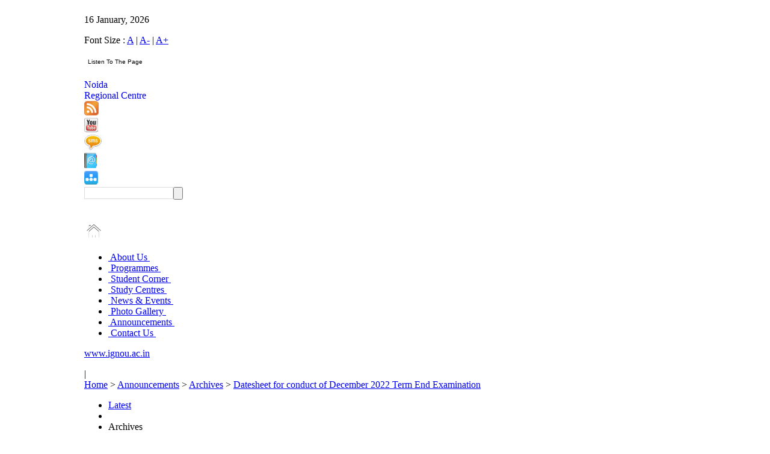

--- FILE ---
content_type: text/html; charset=utf-8
request_url: http://rcnoida.ignou.ac.in/announcements/2/detail/370
body_size: 9562
content:

<!DOCTYPE html PUBLIC "-//W3C//DTD XHTML 1.0 Strict//EN" "http://www.w3.org/TR/xhtml1/DTD/xhtml1-strict.dtd">
<html xmlns="http://www.w3.org/1999/xhtml" lang="en" xml:lang="en" dir="ltr">

<head>
<meta http-equiv="Content-Type" content="text/html; charset=utf-8" />
<meta name="keywords" content="" />
<meta name="description" content="" />
<meta name="google-site-verification" content="0WgHsIumeO6K2dERTJdizIMSMkJafYnT_RfIbTnrF6w" />
<!-- <meta name="google-site-verification" content="iBu88bcAWx4vZSCkPhJgCsXJ7C22-gGTwk6pvq_lxE4" /> -->
<meta name="google-site-verification" content="l4TR1GSzIGoGwp8o8IT0bt1Sq7B6WuawqxcYHp_klR0" />



  <meta http-equiv="Content-Type" content="text/html; charset=utf-8" />
<link rel="shortcut icon" href="/sites/default/files/IGNOUWhite_favicon_0.ico" type="image/x-icon" />
  <title>IGNOU-RC-Noida- Announcements - Archives - Datesheet for conduct of December 2022 Term End Examination</title>

  <link rel="stylesheet" type="text/css" href="/sites/all/themes/IGNOUWhite/main.css"/>

<link rel="stylesheet" type="text/css" href="/sites/all/themes/IGNOUWhite/styleesheet.css"/>
 <link rel="stylesheet"  href="/lightbox/lightbox.css"/>

 <script type="text/javascript"> </script>

<script type="text/javascript" src="/sites/all/themes/IGNOUWhite/jquery.js">
</script>
<script type="text/javascript" src="/sites/all/themes/IGNOUWhite/fadeslideshow.js">
</script>
<script type="text/javascript" src="/sites/all/themes/IGNOUWhite/fade.js">
</script>

<script type="text/javascript" src="/javascript/get_text.js"></script>

<!--[if IE 7]><link rel="stylesheet" type="text/css" href="/sites/all/themes/IGNOUWhite/ie7.css" /><![endif]-->

</head>



<body leftmargin="0" id="body1">
<noscript><a href="http://www.histats.com" target="_blank">
<img  src="http://s4.histats.com/stats/0.gif?1035515&1" alt="invisible hit counter" border="0"></a>
</noscript>
<!-- Histats.com  END  -->
<!-- HEADER CODE START HERE  -->
<table width="1000px" align="center" border="0" cellpadding="0" cellspacing="0">
<tr><td>
				<div id="wrapper">
				 <style>

#search input {
	height: 17px;
	vertical-align: middle;
	color: #807F83;
	float:left;
	padding: 1px 4px 0 4px;
	border:solid 1px #dddddd;
	width: 138px;

}
</style>


<script type="text/javascript">


 function ZoomPage(Param)
 {

var width;
if(Param=='A')
{
width= screen.width;
document.getElementById(Param).className=" fontfocus";
document.getElementById('A+').className="fontnormal";
document.getElementById('A-').className="fontnormal";
}
else if(Param=='A+')
{
width= screen.width-50;
document.getElementById(Param).className="fontfocus";
document.getElementById('A-').className="fontnormal";
document.getElementById('A').className="fontnormal";

}
else if(Param=='A-')
{
width= screen.width+50;
document.getElementById(Param).className="fontfocus";
document.getElementById('A+').className="fontnormal";
document.getElementById('A').className="fontnormal";

}
	
document.body.style.zoom = screen.width/width;
 }

 


</script>


<!--top-->
<div class="container">
<div class="top">
<div class="t_bodyleft"><p class="text">16 January, 2026</p> </div>
<div class="t_bodyright">
<p class="toprighttext toprighttextlink">Font Size : <a href='#' onclick="ZoomPage('A')" class='fontfocus' id='A'>A</a> | 
            <a href="#"  onclick="ZoomPage('A-')" class='fontnormal' id='A-'>A-</a> | 
            <a href="#"  onclick="ZoomPage('A+')" class='fontnormal' id='A+'>A+</a> &nbsp;&nbsp; 
			
			<table><tr><td></td>
			<script type="text/javascript">//<![CDATA[
var Utils = {
  NOT_SUPPORTED : {},
  DOM : {
    getElementWithId : function() {
      var func=function() { return Utils.NOT_SUPPORTED; }
      if(document.getElementById) {
        func=function(id) {
          return document.getElementById(id);
        }
      } else if(document.all) {
        func=function(id) {
          return document.all[id];
        }
      }
      return (this.getElementWithId=func)();
    }
  },
Ranges : {
    create : function() {
      var func=function() { return Utils.NOT_SUPPORTED};
      if(document.body && document.body.createTextRange) {
        func=function() { return document.body.createTextRange(); }
      } else if(document.createRange) {
        func=function() { return document.createRange(); }
      }
      return (this.create=func)();
    },
    selectNode : function(node, originalRng) {
      var func=function() { return Utils.NOT_SUPPORTED; };
      var rng=this.create(), method="";
      if(rng.moveToElementText) method="moveToElementText";
      else if(rng.selectNode) method="selectNode";
      if(method)
        func=function(node, rng) {
          rng=rng||Utils.Ranges.create();
          rng[method](node);
          return rng;
        }
      return rng=null,(this.selectNode=func)(node, originalRng);
    }
  },
  Selection : {
    clear:function() {

      var func=function() { return Utils.NOT_SUPPORTED};


      if(typeof document.selection!="undefined") {
        
        func=function() {

          if(document.selection && document.selection.empty) {
            return (Utils.Selection.clear=function() {
              if(document.selection)
                document.selection.empty();
            })();
          }
        }
      } else if(window.getSelection) {
        var sel=window.getSelection();
        if(sel.removeAllRanges) {
          func=function() {
            window.getSelection().removeAllRanges();
          }
        }
        sel=null;
      }
      return (this.clear=func)();
    },
    get_selection:function(){

    	 	var lang = arguments[0] || '';
		var gn = arguments[1] || '';
		var tgt='voice_'+parseInt(Math.random()*100000);
		var d=window.document;
		if(window.getSelection){
		 txt=window.getSelection();
		} else if(d.getSelection){
 		txt=d.getSelection();
		} else if(d.selection){
		 txt=d.selection.createRange().text;
			} else{
		 txt='';
			}
		create_form(d,txt,lang,gn,tgt);
		return false;

    },
    add : function(originalRng) {
      var func=function() { return Utils.NOT_SUPPORTED};
      var rng=Utils.Ranges.create();
      if(rng.select) {
        func=function(rng) {rng.select(); }
      } else if(window.getSelection) {
        var sel=window.getSelection();
        if(sel.addRange) {
          func=function(rng) {window.getSelection().addRange(rng); }
        }
        sel=null;
      
      }
      return (this.add=func)(originalRng);
            }
  }
  
};

(function() {
  var rng=Utils.Ranges.create();
  var ele=Utils.DOM.getElementWithId( 'myID' );
  if(rng!=Utils.NOT_SUPPORTED && ele!=Utils.NOT_SUPPORTED) {
    document.write(
      '<form>' +
      '<input name="" type="button" class="voice" style="background:#ffffff;	font-family:Arial, Helvetica, sans-serif;font-size:10px;cursor:pointer;border:none;" value="Listen To The Page" onclick="' + 'Utils.Selection.add(' + 'Utils.Ranges.selectNode(' +
            'Utils.DOM.getElementWithId(this.form.ids.value )'+
          ')' +
        ');'+'Utils.Selection.get_selection();'+'Utils.Selection.clear();'+
      '">&nbsp;' +
      '<input  name="ids" value="body1" type="hidden">' +
      '</select>' +
      '<\/form>'
    );
  }
} )();
//]]> </script></tr></table>
</p> </div>


</div>
<a href="http://www.ignou.ac.in/" target="blank">
<div class="logo"></div></a>
<a style="text-decoration:none;" href="/">
<div class="kolkata1">
<div class="kolkata">Noida</div>
<div class="rc">Regional Centre</div>
</div></a>
<div class="b_line"></div>
<a href="/footer/rss" title="RSS Feed" target='_blank'><img style="border:0px;" src="/images/logo1.jpg" class="logo1" /></a>
<div class="S_line"></div>
<a href="http://www.youtube.com/ignou" target='_blank' title="Follow us on YouTube"><img src="/images/youtubelogo.jpg" class="yotubuelogo" border="0"/></a>
<div class="s_line1"></div>
<a href="http://admission.ignou.ac.in/changeadmdata/UpdateMobile.asp"  target='_blank' title="Register for SMS Alerts"><img src="/images/smslogo.jpg" class="smslogo" border="0"/></a>
<div class="s_line2"></div>
<a href="/studentcorner/11" title="Contact Details"><img src="/images/book_logo.jpg" class="booklogo" border="0"/></a>
<div class="s_line1"></div>
<a href="/sitemap" title="Sitemap"><img src='/images/logo2.jpg'class="logo2" border="0"/></a>
<div class="searchbox">


<script language="javascript">
function DoBlur(obj,text) 
{
    if(obj!=null && obj.value=="")
    {
        obj.value = text;
    }
}
function DoFocus(obj,text) 
{
    if(obj!=null && obj.value==text)
    {
        obj.value = "";
    }
}



function searchGS1()
{

var textvalue=document.getElementById('txtq').value;
//textvalue=trim12(textvalue);
if(trim12(textvalue)=="")
{
document.getElementById('txtq').value="";
alert("Please enter text to Search");
document.getElementById('txtq').focus();
return false;
}
document.frmSearch.submit();

}

function search(evt) 
{
	
	var textvalueone=document.getElementById('txtq').value;
	textvalueone=trim12(textvalueone);
	
	if(evt.keyCode==13 && textvalueone!='')
	{
		document.frmSearch.submit();
		return true;
	}
	else
		{
		document.getElementById('txtq').value="";
		alert("Please enter text to Search");
		document.getElementById('txtq').style.borderColor = "red";
		return false;
		}
		
}
function trim12 (str) {
	var str = str.replace(/^\s\s*/, ''),
	ws = /\s/,
	i = str.length;
	while (ws.test(str.charAt(--i)));
	return str.slice(0, i + 1);
	}
</script>
<form class="search" method="post" action="/search" name="frmSearch">
<span id="search">	  
<input type="text" name="searchquery" size="12" id="txtq" class="textbox" onKeyPress="if(event.keyCode==13)return searchGS1();"/>
</span>
<input name="txtq" type="button"  class="button" onClick="return searchGS1();">
<br><a href="#" class="hover"></a><br>
<input type="hidden" name="ie" value="UTF-8" />
</form>
      

</div>
<P class="clear"></P>
</div>

<!--topend-->




<!--nv_bar-->
<div class="container">
<div class="homebtn"><a href="/"><img src="/images/home.png" border="0" class="h_symbol" /></a>
</div>
<div class="top-menu">
<ul id="menu">
<li class="">
<span><a href="/aboutus/1" target="">&nbsp;About Us&nbsp;</a></span>
</li>
<!-- </div> -->


<li class="">
<span><a href="/programmes/list" target="">&nbsp;Programmes&nbsp;</a></span>
</li>
<!-- </div> -->


<li class="">
<span><a href="/studentcorner/5" target="">&nbsp;Student Corner&nbsp;</a></span>
</li>
<!-- </div> -->


<li class="">
<span><a href="http://rcnoida.ignou.ac.in/Ignou-RC-Noida/userfiles/file/1_ LSC list RC NOIDA_2026_15_01_26.pdf" target="_blank">&nbsp;Study Centres&nbsp;</a></span>
</li>
<!-- </div> -->


<li class="">
<span><a href="/news/1" target="">&nbsp;News & Events&nbsp;</a></span>
</li>
<!-- </div> -->


<li class="">
<span><a href="/photogallery/6/1" target="">&nbsp;Photo Gallery&nbsp;</a></span>
</li>
<!-- </div> -->


<li class="menuselected ">
<span><a href="/announcements/1" target="">&nbsp;Announcements&nbsp;</a></span>
</li>
<!-- </div> -->


<li class="last">
<span><a href="/address/1" target="">&nbsp;Contact Us&nbsp;</a></span>
</li>
<!-- </div> -->


</ul>
</div>
<div class="r_nvbar"><p class="text1 text1link"><a href="http://www.ignou.ac.in" target='_blank'>www.ignou.ac.in</a></p></div>
</div>
<!--nvbarend-->
<!--header-->

<div class="header">
<div id="fadeshow1"></div>
<p class="clear"></p>
</div>

 
<!--
<div class="container">
<div class="header marleft24px"></div>
<p class="clear"></p>
</div>
-->
<!--headerend-->
<div class="addthis-sharebutton">
      	<!-- AddThis Button BEGIN 
<a class="addthis_button" href="http://www.addthis.com/bookmark.php?v=250&amp;username=xa-4b73e7fe3af5f715"><img src="http://s7.addthis.com/static/btn/v2/lg-share-en.gif" width="125" height="16" alt="Bookmark and Share" style="border:0"/></a><script type="text/javascript" src="http://s7.addthis.com/js/250/addthis_widget.js#username=xa-4b73e7fe3af5f715"></script>
 AddThis Button END -->

<!-- AddThis Button BEGIN -->

<div class="addthis_toolbox addthis_default_style">
<a class="addthis_button_email" title="Email this page"></a>
<a class="addthis_button_favorites" title="Add to favorites"></a>
<a class="addthis_button_print" title="Print this page"></a>
<span class="addthis_separator">|</span>
<script type="text/javascript">var addthis_logo_background = 'EFEFEF';
							addthis_logo_color      = '666699';
							addthis_brand           = 'IGNOU-RC Noida';
							addthis_options         = 'google,facebook,twitter, linkedin,digg, delicious, myspace,  live, buzz,more';
							
						</script>
<a href="http://www.addthis.com/bookmark.php?v=250&amp;username=xa-4b8cc41963310b18" class="addthis_button_compact" title="Share this Page"></a>
</div>
<script type="text/javascript" src="http://s7.addthis.com/js/250/addthis_widget.js#username=xa-4b8cc41963310b18"></script>
<!-- AddThis Button END -->

       </div>
















 <!-- Top Header Star here-->
<!-- HEADER CODE END HERE  -->

	<!-- MAINCOINTAINER CODE START HERE  -->
		
		<div>
        <form action="/announcements/2/detail/370"  accept-charset="UTF-8" method="post" id="AnnouncementsDetail">
<div> 
<!-- 
 * File Name : BreadCrumbClass.tpl.php 
 * Purpose :  Display the Individual InfoCentre Detail.   
 * Description: By the help this page display Individual Contact Us Information .  
 * Dependencies: 
 * Date of Creation: 11-12-2009
 * Created By : IANS
 * Last Date of Modification:
 * Modified By :
 * Summary of Modifications :
 -->
  

 <!-- Headline with Breadcrumb Start Here -->
            <div class="breadcrumb">
                    <div class="breadcrumbList"><a href='/'>Home</a> > <a href=/announcements/2>Announcements</a> > <a href=/announcements/2>Archives</a> > <a href=/announcements/2/detail/370><a href=/announcements/%252Fdetail/Datesheet_for_conduct_of_December_2022_Term_End_Examination-370 title="Datesheet for conduct of December 2022 Term End Examination" style="" >Datesheet for conduct of December 2022 Term End Examination</a></a></div>
                 <div class="headline"></div>
            </div>
<!-- Headline with Breadcrumb End Here -->

<!-- Headline with middle-main-content Start Here -->
			<div class="middle-main-content">

<!-- Headline with Left Navigation Start Here -->
             
  <div class="leftnavigation">
     <ul>          
	    <li>
		<a href="/announcements/1">Latest</a>		    </li>
	<li class="leftnavigationspacer"></li>
	    <li>
		<span class="leftMenuFocus">Archives</span>		    </li>
	<li class="leftnavigationspacer"></li>
		</ul>
	<br>
		<br>	<br>	<br>	<br>	<br>
</div>
        
<!-- Headline with Left Navigation End Here -->

<!-- Headline with middle content start Here -->
			<div class="middleIntro">Announcements</div>
 
						<div class="submenu" style="padding-left:19px;text-align:left;font-weight:bold">
			  Datesheet for conduct of December 2022 Term End Examination
            </div>
			
             <div class="middleconten">    
		           
           	  <h3>
			  			  </h3>			
			  <p>
			  				 <p><a href="http://www.ignou.ac.in/ignou/bulletinboard/news/latest/detail/Datesheet_for_conduct_of_December_2022_Term_End_Examination-856" style="box-sizing: border-box; background-color: rgb(247, 246, 232); color: rgb(35, 82, 124); text-decoration-line: underline; outline: 0px; font-family: Arial, Verdana, Helvetica, sans-serif; font-size: 16px;"><span style="box-sizing: border-box; color: red;"><span style="box-sizing: border-box; font-weight: 700;">Datesheet for conduct of December 2022 Term End Examination</span></span><img alt="new" src="http://www.ignou.ac.in/upload/newimg.gif" style="box-sizing: border-box; border-width: 0px; border-style: initial; vertical-align: middle;" /></a></p>			  
			  </p>  
     	
            </div>
			<div class="rightcontent">
						
			
	           	<div class="rightcontent-main" >
	               	<div class="rightcontent-arrow"><img src="/images/arrow.jpg" width="5" height="9" alt="arrow" /></div>
	                <div class="rightcontent-text"><a href=/announcements/2/detail/Invitation_to_Participate_in_Webinar_on_National_Startup_Day_2026-710 title="Invitation to Participate in Webinar on National Startup Day 2026" style="" >Invitation to Participate in Webinar on National Startup Day 2026</a></div>
	            </div>
	         			
			
	           	<div class="rightcontent-main" >
	               	<div class="rightcontent-arrow"><img src="/images/arrow.jpg" width="5" height="9" alt="arrow" /></div>
	                <div class="rightcontent-text"><a href=/announcements/2/detail/Online_Viva_voce_of_PGDISMSCIS_Project_report_December_2025_TEE-709 title="Online Viva-voce of PGDIS/MSCIS Project report December-2025 TEE" style="" >Online Viva-voce of PGDIS/MSCIS Project report December-2025 TEE</a></div>
	            </div>
	         			
			
	           	<div class="rightcontent-main" >
	               	<div class="rightcontent-arrow"><img src="/images/arrow.jpg" width="5" height="9" alt="arrow" /></div>
	                <div class="rightcontent-text"><a href=/announcements/2/detail/CITBCAMCAPGDCA_December_2025_Term_End_Practical_Hall_Ticket-708 title="CIT/BCA/MCA/PGDCA December 2025 Term End Practical Hall Ticket" style="" >CIT/BCA/MCA/PGDCA December 2025 Term End Practical Hall Ticket</a></div>
	            </div>
	         			
			
	           	<div class="rightcontent-main" >
	               	<div class="rightcontent-arrow"><img src="/images/arrow.jpg" width="5" height="9" alt="arrow" /></div>
	                <div class="rightcontent-text"><a href=/announcements/2/detail/Inviting_IGNOU_students_and_alumni_to_join_SwaAI_and_Innovation_Sprints_and_Swadesiprenures_and_Innovators_Mahotsav_2026-707 title="Inviting IGNOU students and alumni to join SwaAI and Innovation Sprints and Swadesiprenures and Innovators Mahotsav 2026" style="" >Inviting IGNOU students and alumni to join SwaAI and Innovation Sprints and Swadesiprenures and Innovators Mahotsav 2026</a></div>
	            </div>
	         			
			
	           	<div class="rightcontent-main" >
	               	<div class="rightcontent-arrow"><img src="/images/arrow.jpg" width="5" height="9" alt="arrow" /></div>
	                <div class="rightcontent-text"><a href=/announcements/2/detail/Important_advisory_for_students-706 title="Important advisory for students" style="" >Important advisory for students</a></div>
	            </div>
	         			
			
	           	<div class="rightcontent-main" >
	               	<div class="rightcontent-arrow"><img src="/images/arrow.jpg" width="5" height="9" alt="arrow" /></div>
	                <div class="rightcontent-text"><a href=/announcements/2/detail/BCAMCA_Viva_Voce_TEE_Dec__2025-705 title="BCA/MCA Viva Voce TEE Dec. 2025" style="" >BCA/MCA Viva Voce TEE Dec. 2025</a></div>
	            </div>
	         			
			
	           	<div class="rightcontent-main" >
	               	<div class="rightcontent-arrow"><img src="/images/arrow.jpg" width="5" height="9" alt="arrow" /></div>
	                <div class="rightcontent-text"><a href=/announcements/2/detail/Practical_Examination_Date_sheet_of_December_2025_TEPE-704 title="Practical Examination Date sheet of December, 2025 TEPE" style="" >Practical Examination Date sheet of December, 2025 TEPE</a></div>
	            </div>
	         			
			
	           	<div class="rightcontent-main" >
	               	<div class="rightcontent-arrow"><img src="/images/arrow.jpg" width="5" height="9" alt="arrow" /></div>
	                <div class="rightcontent-text"><a href=/announcements/2/detail/Admission_Open_for_January_2026_Session-703 title="Admission Open for January 2026 Session" style="" >Admission Open for January 2026 Session</a></div>
	            </div>
	         			
			
	           	<div class="rightcontent-main" >
	               	<div class="rightcontent-arrow"><img src="/images/arrow.jpg" width="5" height="9" alt="arrow" /></div>
	                <div class="rightcontent-text"><a href=/announcements/2/detail/Notification_regarding_December_2025_TEE_of_E_Vidya_Bharti_learners-702 title="Notification regarding December, 2025 TEE of E-Vidya Bharti learners" style="" >Notification regarding December, 2025 TEE of E-Vidya Bharti learners</a></div>
	            </div>
	         			
			
	           	<div class="rightcontent-main" >
	               	<div class="rightcontent-arrow"><img src="/images/arrow.jpg" width="5" height="9" alt="arrow" /></div>
	                <div class="rightcontent-text"><a href=/announcements/2/detail/ONLINE_REGISTRATION_FOR_39TH_CONVOCATION-699 title="ONLINE REGISTRATION FOR 39TH CONVOCATION" style="" >ONLINE REGISTRATION FOR 39TH CONVOCATION</a></div>
	            </div>
	         			
			
	           	<div class="rightcontent-main" >
	               	<div class="rightcontent-arrow"><img src="/images/arrow.jpg" width="5" height="9" alt="arrow" /></div>
	                <div class="rightcontent-text"><a href=/announcements/2/detail/Project_Guidelines_of_Management_and_Commerce_Programme_-700 title="Project Guidelines of Management and Commerce Programme " style="" >Project Guidelines of Management and Commerce Programme </a></div>
	            </div>
	         			
			
	           	<div class="rightcontent-main" >
	               	<div class="rightcontent-arrow"><img src="/images/arrow.jpg" width="5" height="9" alt="arrow" /></div>
	                <div class="rightcontent-text"><a href=/announcements/2/detail/Job_Fair_Announcement-701 title="Job Fair Announcement" style="" >Job Fair Announcement</a></div>
	            </div>
	         			
			
	           	<div class="rightcontent-main" >
	               	<div class="rightcontent-arrow"><img src="/images/arrow.jpg" width="5" height="9" alt="arrow" /></div>
	                <div class="rightcontent-text"><a href=/announcements/2/detail/Conduct_of_BLIS_Term_End_Practical_Exam__December_2025-698 title="Conduct of BLIS Term End Practical Exam  December 2025" style="" >Conduct of BLIS Term End Practical Exam  December 2025</a></div>
	            </div>
	         			
			
	           	<div class="rightcontent-main" >
	               	<div class="rightcontent-arrow"><img src="/images/arrow.jpg" width="5" height="9" alt="arrow" /></div>
	                <div class="rightcontent-text"><a href=/announcements/2/detail/Announcement_of_the_commencement_of_Re_registration_for_January_2026_session-697 title="Announcement of the commencement of Re-registration for January, 2026 session" style="" >Announcement of the commencement of Re-registration for January, 2026 session</a></div>
	            </div>
	         			
			
	           	<div class="rightcontent-main" >
	               	<div class="rightcontent-arrow"><img src="/images/arrow.jpg" width="5" height="9" alt="arrow" /></div>
	                <div class="rightcontent-text"><a href=/announcements/2/detail/Revised_Final_Date_Sheet_for_December_2025_TEE-695 title="Revised Final Date Sheet for December, 2025 TEE" style="" >Revised Final Date Sheet for December, 2025 TEE</a></div>
	            </div>
	         			
			
	           	<div class="rightcontent-main" >
	               	<div class="rightcontent-arrow"><img src="/images/arrow.jpg" width="5" height="9" alt="arrow" /></div>
	                <div class="rightcontent-text"><a href=/announcements/2/detail/IRC_Schedule_for_December_2025-696 title="IRC Schedule for December 2025" style="" >IRC Schedule for December 2025</a></div>
	            </div>
	         			
			
	           	<div class="rightcontent-main" >
	               	<div class="rightcontent-arrow"><img src="/images/arrow.jpg" width="5" height="9" alt="arrow" /></div>
	                <div class="rightcontent-text"><a href=/announcements/2/detail/The_online_link_for_downloading_the_Hall_TicketAdmit_Card_for_the_December_2025_Term_End_Examination-694 title="The online link for downloading the Hall Ticket/Admit Card for the December 2025 Term-End Examination" style="" >The online link for downloading the Hall Ticket/Admit Card for the December 2025 Term-End Examination</a></div>
	            </div>
	         			
			
	           	<div class="rightcontent-main" >
	               	<div class="rightcontent-arrow"><img src="/images/arrow.jpg" width="5" height="9" alt="arrow" /></div>
	                <div class="rightcontent-text"><a href=/announcements/2/detail/Notice___Hall_Ticket_for_December_2025_TEE-693 title="Notice - Hall Ticket for December, 2025 TEE" style="" >Notice - Hall Ticket for December, 2025 TEE</a></div>
	            </div>
	         			
			
	           	<div class="rightcontent-main" >
	               	<div class="rightcontent-arrow"><img src="/images/arrow.jpg" width="5" height="9" alt="arrow" /></div>
	                <div class="rightcontent-text"><a href=/announcements/2/detail/Prohibition_of_Mobile_Phones_and_ElectronicDigital_Devices_at_the_Examination_Centers_and_Notice_for_December_2025_TEE_-692 title="Prohibition of Mobile Phones and Electronic/Digital Devices at the Examination Centers and Notice for December 2025 TEE." style="" >Prohibition of Mobile Phones and Electronic/Digital Devices at the Examination Centers and Notice for December 2025 TEE.</a></div>
	            </div>
	         			
			
	           	<div class="rightcontent-main" >
	               	<div class="rightcontent-arrow"><img src="/images/arrow.jpg" width="5" height="9" alt="arrow" /></div>
	                <div class="rightcontent-text"><a href=/announcements/2/detail/Revised_final_Date_sheet_for_Dec__2025_TEE-691 title="Revised final Date-sheet for Dec. 2025 TEE" style="" >Revised final Date-sheet for Dec. 2025 TEE</a></div>
	            </div>
	         			
			
	           	<div class="rightcontent-main" >
	               	<div class="rightcontent-arrow"><img src="/images/arrow.jpg" width="5" height="9" alt="arrow" /></div>
	                <div class="rightcontent-text"><a href=/announcements/2/detail/Extension_of_last_date_for_December_2025_TEE_Submission_of_Assignment-690 title="Extension of last date for December 2025 TEE Submission of Assignment" style="" >Extension of last date for December 2025 TEE Submission of Assignment</a></div>
	            </div>
	         			
			
	           	<div class="rightcontent-main" >
	               	<div class="rightcontent-arrow"><img src="/images/arrow.jpg" width="5" height="9" alt="arrow" /></div>
	                <div class="rightcontent-text"><a href=/announcements/2/detail/Revised_tentative_Date_Sheet_for_December_2025_TEE-689 title="Revised tentative Date Sheet for December, 2025 TEE" style="" >Revised tentative Date Sheet for December, 2025 TEE</a></div>
	            </div>
	         			
			
	           	<div class="rightcontent-main" >
	               	<div class="rightcontent-arrow"><img src="/images/arrow.jpg" width="5" height="9" alt="arrow" /></div>
	                <div class="rightcontent-text"><a href=/announcements/2/detail/Extension_of_last_date_for_submission_of_Project_Report_Field_Work_Journal_Practicum_Dissertation_and_Internship_Report_for_Term_End_Examinations_December_2025_-688 title="Extension of last date for submission of Project Report, Field Work Journal, Practicum, Dissertation and Internship Report for Term-End-Examinations, December, 2025." style="" >Extension of last date for submission of Project Report, Field Work Journal, Practicum, Dissertation and Internship Report for Term-End-Examinations, December, 2025.</a></div>
	            </div>
	         			
			
	           	<div class="rightcontent-main" >
	               	<div class="rightcontent-arrow"><img src="/images/arrow.jpg" width="5" height="9" alt="arrow" /></div>
	                <div class="rightcontent-text"><a href=/announcements/2/detail/Extension_of_last_date_for_submission_of_online_examination_form_December_2025_TEE-687 title="Extension of last date for submission of online examination form December 2025 TEE" style="" >Extension of last date for submission of online examination form December 2025 TEE</a></div>
	            </div>
	         			
			
	           	<div class="rightcontent-main" >
	               	<div class="rightcontent-arrow"><img src="/images/arrow.jpg" width="5" height="9" alt="arrow" /></div>
	                <div class="rightcontent-text"><a href=/announcements/2/detail/e_GyanSangam__e_learning_resources_for_IGNOU_learners-686 title="e-GyanSangam : e-learning resources for IGNOU learners" style="" >e-GyanSangam : e-learning resources for IGNOU learners</a></div>
	            </div>
	         			
			
	           	<div class="rightcontent-main" >
	               	<div class="rightcontent-arrow"><img src="/images/arrow.jpg" width="5" height="9" alt="arrow" /></div>
	                <div class="rightcontent-text"><a href=/announcements/2/detail/Revised_tentative_Date_Sheet_for_December_2025_TEE-685 title="Revised tentative Date Sheet for December, 2025 TEE" style="" >Revised tentative Date Sheet for December, 2025 TEE</a></div>
	            </div>
	         			
			
	           	<div class="rightcontent-main" >
	               	<div class="rightcontent-arrow"><img src="/images/arrow.jpg" width="5" height="9" alt="arrow" /></div>
	                <div class="rightcontent-text"><a href=/announcements/2/detail/Further_Extension_of_last_date_for_July_2025_Fresh_Admission_upto_15th_October_2025-684 title="Further Extension of last date for July, 2025 Fresh Admission upto 15th October 2025" style="" >Further Extension of last date for July, 2025 Fresh Admission upto 15th October 2025</a></div>
	            </div>
	         			
			
	           	<div class="rightcontent-main" >
	               	<div class="rightcontent-arrow"><img src="/images/arrow.jpg" width="5" height="9" alt="arrow" /></div>
	                <div class="rightcontent-text"><a href=/announcements/2/detail/Invitation_to_Register_in_the_Pre_incubation_Training_Program_on_Inspiration_and_Motivation_for_Idea_Generation_and_Ideathon_2025-683 title="Invitation to Register in the Pre-incubation Training Program on Inspiration and Motivation for Idea Generation and Ideathon-2025" style="" >Invitation to Register in the Pre-incubation Training Program on Inspiration and Motivation for Idea Generation and Ideathon-2025</a></div>
	            </div>
	         			
			
	           	<div class="rightcontent-main" >
	               	<div class="rightcontent-arrow"><img src="/images/arrow.jpg" width="5" height="9" alt="arrow" /></div>
	                <div class="rightcontent-text"><a href=/announcements/2/detail/B_Ed__Admission_January_2025_session_2nd_merit_list-681 title="B.Ed. Admission January 2025 session 2nd merit list" style="" >B.Ed. Admission January 2025 session 2nd merit list</a></div>
	            </div>
	         			
			
	           	<div class="rightcontent-main" >
	               	<div class="rightcontent-arrow"><img src="/images/arrow.jpg" width="5" height="9" alt="arrow" /></div>
	                <div class="rightcontent-text"><a href=/announcements/2/detail/Notification_of_the_Modified_Credit_Transfer_Policy_and_Forms_under_the_new_Credit_Transfer-682 title="Notification of the Modified Credit Transfer Policy and Forms under the new Credit Transfer" style="" >Notification of the Modified Credit Transfer Policy and Forms under the new Credit Transfer</a></div>
	            </div>
	         			
			
	           	<div class="rightcontent-main" >
	               	<div class="rightcontent-arrow"><img src="/images/arrow.jpg" width="5" height="9" alt="arrow" /></div>
	                <div class="rightcontent-text"><a href=/announcements/2/detail/Extension_of_last_for_admission_for_July_2025_session_till_30th_September_2025-679 title="Extension of last for admission for July 2025 session till 30th September 2025" style="" >Extension of last for admission for July 2025 session till 30th September 2025</a></div>
	            </div>
	         			
			
	           	<div class="rightcontent-main" >
	               	<div class="rightcontent-arrow"><img src="/images/arrow.jpg" width="5" height="9" alt="arrow" /></div>
	                <div class="rightcontent-text"><a href=/announcements/2/detail/Extension_of_last_date_for_Re_registration_for_July_2025_session_till_30th_September_2025-680 title="Extension of last date for Re-registration for July, 2025 session till 30th September 2025" style="" >Extension of last date for Re-registration for July, 2025 session till 30th September 2025</a></div>
	            </div>
	         			
			
	           	<div class="rightcontent-main" >
	               	<div class="rightcontent-arrow"><img src="/images/arrow.jpg" width="5" height="9" alt="arrow" /></div>
	                <div class="rightcontent-text"><a href=/announcements/2/detail/_Participate_in_the_Smart_IGNOU_Hackathon_2025-678 title=" Participate in the Smart IGNOU Hackathon-2025" style="" > Participate in the Smart IGNOU Hackathon-2025</a></div>
	            </div>
	         			
			
	           	<div class="rightcontent-main" >
	               	<div class="rightcontent-arrow"><img src="/images/arrow.jpg" width="5" height="9" alt="arrow" /></div>
	                <div class="rightcontent-text"><a href=/announcements/2/detail/Apply_for_Re_registration_for_July_2025_Session___Last_Date_15th_September_2025-676 title="Apply for Re-registration for July 2025 Session - Last Date 15th September 2025" style="" >Apply for Re-registration for July 2025 Session - Last Date 15th September 2025</a></div>
	            </div>
	         			
			
	           	<div class="rightcontent-main" >
	               	<div class="rightcontent-arrow"><img src="/images/arrow.jpg" width="5" height="9" alt="arrow" /></div>
	                <div class="rightcontent-text"><a href=/announcements/2/detail/IRC_Schedule_for_September_2025-677 title="IRC Schedule for September 2025" style="" >IRC Schedule for September 2025</a></div>
	            </div>
	         			
			
	           	<div class="rightcontent-main" >
	               	<div class="rightcontent-arrow"><img src="/images/arrow.jpg" width="5" height="9" alt="arrow" /></div>
	                <div class="rightcontent-text"><a href=/announcements/2/detail/Revised_tentative_Date_Sheet_for_December_2025_TEE-673 title="Revised tentative Date Sheet for December, 2025 TEE" style="" >Revised tentative Date Sheet for December, 2025 TEE</a></div>
	            </div>
	         			
			
	           	<div class="rightcontent-main" >
	               	<div class="rightcontent-arrow"><img src="/images/arrow.jpg" width="5" height="9" alt="arrow" /></div>
	                <div class="rightcontent-text"><a href=/announcements/2/detail/B_Ed__2025_Admission_Merit_List_-674 title="B.Ed. 2025 Admission Merit List " style="" >B.Ed. 2025 Admission Merit List </a></div>
	            </div>
	         			
			
	           	<div class="rightcontent-main" >
	               	<div class="rightcontent-arrow"><img src="/images/arrow.jpg" width="5" height="9" alt="arrow" /></div>
	                <div class="rightcontent-text"><a href=/announcements/2/detail/Exam_Form_for_Term_End_Examination_TEE_December_2025-675 title="Exam Form for Term-End Examination (TEE) December-2025" style="" >Exam Form for Term-End Examination (TEE) December-2025</a></div>
	            </div>
	         			
			
	           	<div class="rightcontent-main" >
	               	<div class="rightcontent-arrow"><img src="/images/arrow.jpg" width="5" height="9" alt="arrow" /></div>
	                <div class="rightcontent-text"><a href=/announcements/2/detail/Notification_for_December_2025_TEE_Term_End_Examination__Submission_of_Examination_Form-672 title="Notification for December, 2025 TEE Term-End-Examination- Submission of Examination Form" style="" >Notification for December, 2025 TEE Term-End-Examination- Submission of Examination Form</a></div>
	            </div>
	         			
			
	           	<div class="rightcontent-main" >
	               	<div class="rightcontent-arrow"><img src="/images/arrow.jpg" width="5" height="9" alt="arrow" /></div>
	                <div class="rightcontent-text"><a href=/announcements/2/detail/IGNOU_secures_No__1_in_Open_Universities_NIRF_Ranking_2025-671 title="IGNOU secures No. 1 in Open Universities NIRF Ranking 2025" style="" >IGNOU secures No. 1 in Open Universities NIRF Ranking 2025</a></div>
	            </div>
	         			
			
	           	<div class="rightcontent-main" >
	               	<div class="rightcontent-arrow"><img src="/images/arrow.jpg" width="5" height="9" alt="arrow" /></div>
	                <div class="rightcontent-text"><a href=/announcements/2/detail/Extension_of_last_date_for_Admission_and_Re_registration_for_July_2025_session_till_15th_September_2025-668 title="Extension of last date for Admission and Re-registration for July, 2025 session till 15th September 2025" style="" >Extension of last date for Admission and Re-registration for July, 2025 session till 15th September 2025</a></div>
	            </div>
	         			
			
	           	<div class="rightcontent-main" >
	               	<div class="rightcontent-arrow"><img src="/images/arrow.jpg" width="5" height="9" alt="arrow" /></div>
	                <div class="rightcontent-text"><a href=/announcements/2/detail/Special_Modules_on_Events_of_National_Importance-670 title="Special Modules on Events of National Importance" style="" >Special Modules on Events of National Importance</a></div>
	            </div>
	         			
			
	           	<div class="rightcontent-main" >
	               	<div class="rightcontent-arrow"><img src="/images/arrow.jpg" width="5" height="9" alt="arrow" /></div>
	                <div class="rightcontent-text"><a href=/announcements/2/detail/Extension_of_last_date_for_Admission_and_Re_registration_for_July_2025_session_till_15th_September_2025-669 title="Extension of last date for Admission and Re-registration for July, 2025 session till 15th September 2025" style="" >Extension of last date for Admission and Re-registration for July, 2025 session till 15th September 2025</a></div>
	            </div>
	         			
			
	           	<div class="rightcontent-main" >
	               	<div class="rightcontent-arrow"><img src="/images/arrow.jpg" width="5" height="9" alt="arrow" /></div>
	                <div class="rightcontent-text"><a href=/announcements/2/detail/Important_advisory_for_students-667 title="Important advisory for students" style="" >Important advisory for students</a></div>
	            </div>
	         			
			
	           	<div class="rightcontent-main" >
	               	<div class="rightcontent-arrow"><img src="/images/arrow.jpg" width="5" height="9" alt="arrow" /></div>
	                <div class="rightcontent-text"><a href=/announcements/2/detail/Tentative_Date_Sheet_for_December_2025_TEE-666 title="Tentative Date Sheet for December, 2025 TEE" style="" >Tentative Date Sheet for December, 2025 TEE</a></div>
	            </div>
	         			
			
	           	<div class="rightcontent-main" >
	               	<div class="rightcontent-arrow"><img src="/images/arrow.jpg" width="5" height="9" alt="arrow" /></div>
	                <div class="rightcontent-text"><a href=/announcements/2/detail/Extension_of_last_date_for_Admission_and_Re_registration_for_July_2025_session_till_31st_August_2025-665 title="Extension of last date for Admission and Re-registration for July, 2025 session till 31st August 2025" style="" >Extension of last date for Admission and Re-registration for July, 2025 session till 31st August 2025</a></div>
	            </div>
	         			
			
	           	<div class="rightcontent-main" >
	               	<div class="rightcontent-arrow"><img src="/images/arrow.jpg" width="5" height="9" alt="arrow" /></div>
	                <div class="rightcontent-text"><a href=/announcements/2/detail/Induction_Meeting_for_PGDECFE_Programme_January_2025_Nodal_RC_Delhi2-662 title="Induction Meeting for PGDECFE Programme January 2025 Nodal RC Delhi2" style="" >Induction Meeting for PGDECFE Programme January 2025 Nodal RC Delhi2</a></div>
	            </div>
	         			
			
	           	<div class="rightcontent-main" >
	               	<div class="rightcontent-arrow"><img src="/images/arrow.jpg" width="5" height="9" alt="arrow" /></div>
	                <div class="rightcontent-text"><a href=/announcements/2/detail/ANTI_RAGGING_DAY_AND_WEEK_CELEBRATION_2025-663 title="ANTI RAGGING DAY AND WEEK CELEBRATION 2025" style="" >ANTI RAGGING DAY AND WEEK CELEBRATION 2025</a></div>
	            </div>
	         			
			
	           	<div class="rightcontent-main" >
	               	<div class="rightcontent-arrow"><img src="/images/arrow.jpg" width="5" height="9" alt="arrow" /></div>
	                <div class="rightcontent-text"><a href=/announcements/2/detail/Inviting_Registrations_for_Developing_Enterprising_Vision_in_IGNOUs_Women_Students_and_Alumni_DEVI_Program-664 title="Inviting Registrations for Developing Enterprising Vision in IGNOUs Women Students and Alumni DEVI Program" style="" >Inviting Registrations for Developing Enterprising Vision in IGNOUs Women Students and Alumni DEVI Program</a></div>
	            </div>
	         			
			
	           	<div class="rightcontent-main" >
	               	<div class="rightcontent-arrow"><img src="/images/arrow.jpg" width="5" height="9" alt="arrow" /></div>
	                <div class="rightcontent-text"><a href=/announcements/2/detail/Best_Innovation_Award_2025_%E2%80%93_Inviting_Entries_from_IGNOU_Students-660 title="Best Innovation Award-2025 – Inviting Entries from IGNOU Students" style="" >Best Innovation Award-2025 – Inviting Entries from IGNOU Students</a></div>
	            </div>
	         			
			
	           	<div class="rightcontent-main" >
	               	<div class="rightcontent-arrow"><img src="/images/arrow.jpg" width="5" height="9" alt="arrow" /></div>
	                <div class="rightcontent-text"><a href=/announcements/2/detail/Best_Innovation_Award_2025_Inviting_Entries_from_IGNOU_Students-661 title="Best Innovation Award-2025 Inviting Entries from IGNOU Students" style="" >Best Innovation Award-2025 Inviting Entries from IGNOU Students</a></div>
	            </div>
	         			
			
	           	<div class="rightcontent-main" >
	               	<div class="rightcontent-arrow"><img src="/images/arrow.jpg" width="5" height="9" alt="arrow" /></div>
	                <div class="rightcontent-text"><a href=/announcements/2/detail/Induction_Meet_and_Counselling_Schedule_for_Postgraduate_Diploma_in_Women%E2%80%99s_and_Gender_Studies_PGDWGSR_Programme_for_Jan2025_session-659 title="Induction Meet & Counselling Schedule for Postgraduate Diploma in Women’s and Gender Studies( PGDWGSR) Programme for Jan,2025 session" style="" >Induction Meet & Counselling Schedule for Postgraduate Diploma in Women’s and Gender Studies( PGDWGSR) Programme for Jan,2025 session</a></div>
	            </div>
	         			
			
	           	<div class="rightcontent-main" >
	               	<div class="rightcontent-arrow"><img src="/images/arrow.jpg" width="5" height="9" alt="arrow" /></div>
	                <div class="rightcontent-text"><a href=/announcements/2/detail/Extension_of_last_date_for_Admission_and_Re_registration_for_July_2025_session_till_15th_August_2025-656 title="Extension of last date for Admission and Re-registration for July, 2025 session till 15th August 2025" style="" >Extension of last date for Admission and Re-registration for July, 2025 session till 15th August 2025</a></div>
	            </div>
	         			
			
	           	<div class="rightcontent-main" >
	               	<div class="rightcontent-arrow"><img src="/images/arrow.jpg" width="5" height="9" alt="arrow" /></div>
	                <div class="rightcontent-text"><a href=/announcements/2/detail/Orientation_Session_for_DECE_learners_through_Facebook_live_on_1st_August_2025-657 title="Orientation Session for DECE learners through Facebook live on 1st August 2025" style="" >Orientation Session for DECE learners through Facebook live on 1st August 2025</a></div>
	            </div>
	          
            </div> 
<!-- Headline with middle content End Here -->
			      <div style="clear:both"></div>
			</div>
      
<!-- Headline with middle-main-content End Here -->
</div></form>
        </div>
<!-- MAINCOINTAINER CODE END HERE  -->
	
<!-- FOOTER CODE START HERE  -->
				 <!--FOOTER START--><table  border="0" cellpadding="0" cellspacing="0"><tr><td><div class="footer">
<div class="footer-menu-text"> 	  <!--FOOTER END-->			<ul>	
	 <li><a href='https://ignoualumni.samarth.edu.in/index.php/alumni/registration/register'  style='font-size:11;' >Alumni Registration</a></li>					 	<li>|</li>
				 	
		 		<li><a href='/sitemap'  style='font-size:11;' >Sitemap</a></li>					 	<li>|</li>
				 	
		 		<li><a href='http://www.ignou.ac.in/ignou/studentzone/results/1'  style='font-size:11;'  target='_blank' >Exam/ Result</a></li>					 	<li>|</li>
				 	
		 		<li><a href='http://www.ignouonline.ac.in/'  style='font-size:11;'  target='_blank' >IGNOU Online</a></li>					 	<li>|</li>
				 	
		 		<li><a href='/address/1'  style='font-size:11;' >Contact Us</a></li>					 	<li>|</li>
				 	
		 		<li><a href='http://rcnoida.ignou.ac.in/studentcorner/10'  style='font-size:11;'  target='_blank' >Code of Conduct for all Stakeholder</a></li> 	
		 						</ul>
&copy 2026 Indira Gandhi National Open University. All rights reserved<br>Site Designed & Developed by <a href="http://ianspublishing.com" target="_blank" class="footer-link">IANS PUBLISHING</a> 
				  </div>	
     </div>	 <div align="center">	 <!-- Histats.com  START  (standard)--><script type="text/javascript">document.write(unescape("%3Cscript src=%27http://s10.histats.com/js15.js%27 type=%27text/javascript%27%3E%3C/script%3E"));</script><a href="http://www.histats.com" target="_blank" title="StatCounter - Free Web Tracker and Counter" ><script  type="text/javascript" >try {Histats.start(1,1683479,4,111,175,25,"00011111");Histats.track_hits();} catch(err){};</script></a><noscript><a href="http://www.histats.com" target="_blank"><img  src="http://sstatic1.histats.com/0.gif?1683479&101" alt="StatCounter - Free Web Tracker and Counter" border="0"></a></noscript><!-- Histats.com  END  -->	 </div>	</td></tr></table><!-- FOOTER CODE END HERE  -->

                </div>
				
				</td>
				</tr>
				</table>
</body>
</html>

<script type="text/javascript">
var gaJsHost = (("https:" == document.location.protocol) ? "https://ssl." : "http://www.");
document.write(unescape("%3Cscript src='" + gaJsHost + "google-analytics.com/ga.js' type='text/javascript'%3E%3C/script%3E"));
</script>
<script type="text/javascript">
try {
var pageTracker = _gat._getTracker("UA-13027092-1");
pageTracker._trackPageview();
} catch(err) {}</script>



<!-- Histats.com  START  -->
<a href="http://www.histats.com" target="_blank" title="invisible hit counter" ><script  type="text/javascript" language="javascript">
var s_sid = 1035515;var st_dominio = 4;
var cimg = 0;var cwi =0;var che =0;
</script></a>
<script  type="text/javascript" language="javascript" src="http://s10.histats.com/js9.js"></script>


 <script type="text/javascript">
 function checkinput()
{
var textvalue=document.getElementById('txtsearch').value;
textvalue=trim12(textvalue);
if(textvalue=="")
{
document.getElementById('txtsearch').value="";
alert("Please enter text to Search");
document.getElementById('txtsearch').focus();
return false;
}
return true;

}

function trim12 (str) {
var str = str.replace(/^\s\s*/, ''),
ws = /\s/,
i = str.length;
while (ws.test(str.charAt(--i)));
return str.slice(0, i + 1);
}
 
function searchIgnou()
{
var textvalue=document.getElementById('txtq').value;
textvalue=trim12(textvalue);
if(textvalue=="")
{
document.getElementById('txtq').value="";
alert("Please enter text to Search");
document.getElementById('txtq').focus();
return false;
}
document.frmSearch.submit();

}
 
 function ZoomPage(Param)
 {

var width;
if(Param=='A')
{
width= screen.width;
document.getElementById(Param).className=" fontfocus";
document.getElementById('A+').className="fontnormal";
document.getElementById('A-').className="fontnormal";
}
else if(Param=='A+')
{
width= screen.width-50;
document.getElementById(Param).className="fontfocus";
document.getElementById('A-').className="fontnormal";
document.getElementById('A').className="fontnormal";

}
else if(Param=='A-')
{
width= screen.width+50;
document.getElementById(Param).className="fontfocus";
document.getElementById('A+').className="fontnormal";
document.getElementById('A').className="fontnormal";

}
	
document.body.style.zoom = screen.width/width;
 }

 

 </script>
<script type="text/javascript" src="/lightbox/lightbox.js"></script>

<script type="text/javascript" src="http://s7.addthis.com/js/250/addthis_widget.js#username=xa-4b8cb76457a52bc8"></script>

